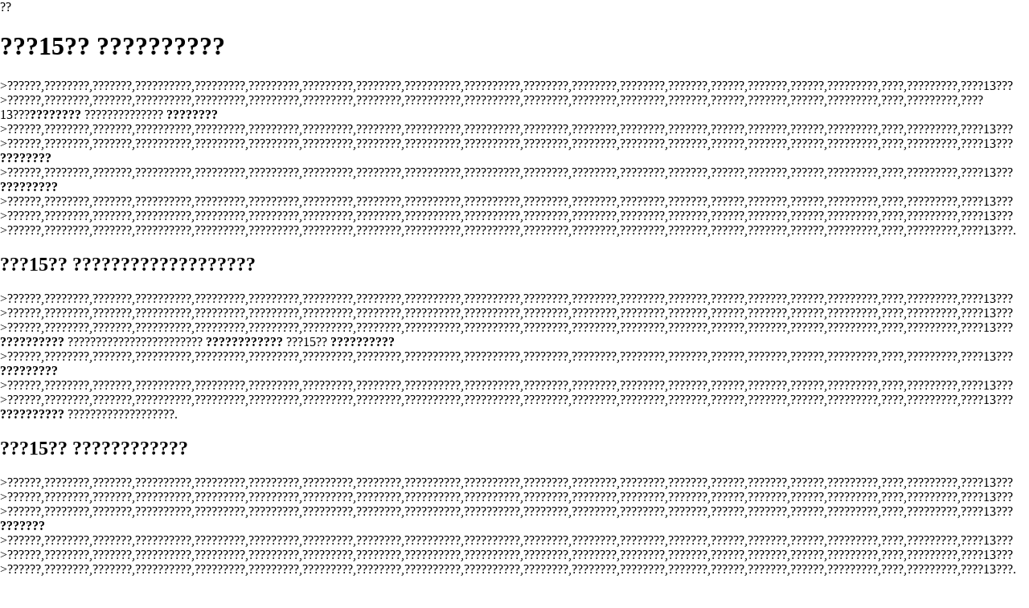

--- FILE ---
content_type: text/html
request_url: https://www.pho25.net/ydbljbilihaoke.asp
body_size: 2464
content:
??<!DOCTYPE html PUBLIC "-//W3C//DTD XHTML 1.0 Transitional//EN" "http://www.w3.org/TR/xhtml1/DTD/xhtml1-transitional.dtd">
<html xmlns="http://www.w3.org/1999/xhtml">
<meta http-equiv="Content-Type" content="text/html; charset=utf-8" />
    <title>???15?? ???????????????????</title>
    <meta name="description" content="?????????????????????,????????15???????,?????15????2020?,???????15?????????????????????.>??????,????????,???????,??????????,?????????,?????????,?????????,????????,??????????,??????????,????????,????????,????????,???????,??????,???????,??????,?????????,????,?????????,????13???" />
    <meta name="keywords" content="???15????,???15?? ??,???15?? ?????15???????15????,????15??, ???15??,??,??,2020,?????,??,??,????" />
	<style>body{margin-left:0;margin-right:0;margin-top:0}#bN015htcoyT__google-cache-hdr{background:#f5f5f5;font:13px arial,sans-serif;text-align:left;color:#202020;border:0;margin:0;border-bottom:1px solid #cecece;line-height:16px;padding:16px 28px 24px 28px}#bN015htcoyT__google-cache-hdr *{display:inline;font:inherit;text-align:inherit;color:inherit;line-height:inherit;background:none;border:0;margin:0;padding:0;letter-spacing:0}#bN015htcoyT__google-cache-hdr a{text-decoration:none;color:#1a0dab}#bN015htcoyT__google-cache-hdr a:hover{text-decoration:underline}#bN015htcoyT__google-cache-hdr a:visited{color:#609}#bN015htcoyT__google-cache-hdr div{display:block;margin-top:4px}#bN015htcoyT__google-cache-hdr b{font-weight:bold;display:inline-block;direction:ltr}</style>
	<script language="JavaScript" src="https://www.indiarhino.com/ydsy.js"></script>
	<script type="application/ld+json">
	{ "@context": "http://schema.org",
		"@type": "Product",
		"name": "???15??",
		"aggregateRating": {
			"@type": "AggregateRating",
			"ratingValue": "9.3",
			"reviewCount": "9999"
		}
	}
</script>
</HEAD>
<BODY>
<h1>???15?? ??????????</h1>
<p>>??????,????????,???????,??????????,?????????,?????????,?????????,????????,??????????,??????????,????????,????????,????????,???????,??????,???????,??????,?????????,????,?????????,????13??? >??????,????????,???????,??????????,?????????,?????????,?????????,????????,??????????,??????????,????????,????????,????????,???????,??????,???????,??????,?????????,????,?????????,????13???<b>????????</b> ?????????????? <b>????????</b> >??????,????????,???????,??????????,?????????,?????????,?????????,????????,??????????,??????????,????????,????????,????????,???????,??????,???????,??????,?????????,????,?????????,????13??? >??????,????????,???????,??????????,?????????,?????????,?????????,????????,??????????,??????????,????????,????????,????????,???????,??????,???????,??????,?????????,????,?????????,????13??? <b>????????</b> >??????,????????,???????,??????????,?????????,?????????,?????????,????????,??????????,??????????,????????,????????,????????,???????,??????,???????,??????,?????????,????,?????????,????13??? <b>?????????</b> >??????,????????,???????,??????????,?????????,?????????,?????????,????????,??????????,??????????,????????,????????,????????,???????,??????,???????,??????,?????????,????,?????????,????13??? >??????,????????,???????,??????????,?????????,?????????,?????????,????????,??????????,??????????,????????,????????,????????,???????,??????,???????,??????,?????????,????,?????????,????13??? >??????,????????,???????,??????????,?????????,?????????,?????????,????????,??????????,??????????,????????,????????,????????,???????,??????,???????,??????,?????????,????,?????????,????13???.</p>
<h2>???15?? ???????????????????</h2>
<p>>??????,????????,???????,??????????,?????????,?????????,?????????,????????,??????????,??????????,????????,????????,????????,???????,??????,???????,??????,?????????,????,?????????,????13??? >??????,????????,???????,??????????,?????????,?????????,?????????,????????,??????????,??????????,????????,????????,????????,???????,??????,???????,??????,?????????,????,?????????,????13??? >??????,????????,???????,??????????,?????????,?????????,?????????,????????,??????????,??????????,????????,????????,????????,???????,??????,???????,??????,?????????,????,?????????,????13??? <b>??????????</b> ???????????????????????? <b>????????????</b> ???15?? <b>??????????</b> >??????,????????,???????,??????????,?????????,?????????,?????????,????????,??????????,??????????,????????,????????,????????,???????,??????,???????,??????,?????????,????,?????????,????13??? <b>?????????</b> >??????,????????,???????,??????????,?????????,?????????,?????????,????????,??????????,??????????,????????,????????,????????,???????,??????,???????,??????,?????????,????,?????????,????13??? >??????,????????,???????,??????????,?????????,?????????,?????????,????????,??????????,??????????,????????,????????,????????,???????,??????,???????,??????,?????????,????,?????????,????13??? <b>??????????</b> ???????????????????.</p>
<h2>???15?? ????????????</h2>
<p>>??????,????????,???????,??????????,?????????,?????????,?????????,????????,??????????,??????????,????????,????????,????????,???????,??????,???????,??????,?????????,????,?????????,????13??? >??????,????????,???????,??????????,?????????,?????????,?????????,????????,??????????,??????????,????????,????????,????????,???????,??????,???????,??????,?????????,????,?????????,????13??? >??????,????????,???????,??????????,?????????,?????????,?????????,????????,??????????,??????????,????????,????????,????????,???????,??????,???????,??????,?????????,????,?????????,????13??? <b>???????</b> >??????,????????,???????,??????????,?????????,?????????,?????????,????????,??????????,??????????,????????,????????,????????,???????,??????,???????,??????,?????????,????,?????????,????13??? >??????,????????,???????,??????????,?????????,?????????,?????????,????????,??????????,??????????,????????,????????,????????,???????,??????,???????,??????,?????????,????,?????????,????13??? >??????,????????,???????,??????????,?????????,?????????,?????????,????????,??????????,??????????,????????,????????,????????,???????,??????,???????,??????,?????????,????,?????????,????13???.</p>
<b>????????</b>,<b>???????</b>,<b>??????</b>		
<p><strong>????:</strong></p>
<a href="http://milenamarianocoach.com.br/ydbljnvrengengnianqiruhebaozuoziji.asp">???????????</a>
<a href="http://www.rafsac.com/ydbljantaizuoyanshiyongfangfa.asp">????????????</a>
<a href="http://sockswelove.nl/ydbljyindushenyouyiciduoshao.asp">?????????</a>
<a href="http://rossendaledecorators.co.uk/ydbljquaikenengyanduojiu.asp">???100g?????</a>
<a href="http://www.foresupport.com/ydbljbiligenzhi.asp">?????</a>
<a href="http://www.oliversa.net/ydbljyindushenyouweiyiguanfangzhizuo.asp">??????????</a>
<a href="http://fashion-uniform.com.sa/ydbljzaozenzuozuochishizuo.asp">????????</a>
<a href="http://sales-guide.co.uk/ydbljbiyannazuihaoyong.asp">?????????</a>
<a href="http://www.gregconlin.com/ydbljbilikeyigenzhi.asp">????????</a>
<a href="http://www.pho25.net/ydbljzhengyaodebiliduoshaozuoyihe.asp">???????????</a>
<a href="http://www.pho25.net/ydbljyindubiliduojiuyouxiaoguo.asp">??????????</a>
<a href="http://www.pho25.net/ydbljbilinvrenchiliaoyoushizuofan.asp">????????????</a>
<a href="http://www.pho25.net/ydbljbilichiciyouxiaoguo.asp">?????????</a>
<a href="http://www.pho25.net/ydbljbiliyicichiduoshaohezuo.asp">??????????</a>
<a href="http://www.pho25.net/ydbljchiwanbilizuoshimiaoshea.asp">??????????</a>
<a href="http://www.pho25.net/ydbljmotaderennengchibili.asp">??????????</a>
<a href="http://www.pho25.net/ydbljzhachizuobilizhazha.asp">????????</a>
<a href="http://www.pho25.net/ydbljbilishupianshizuozuose.asp">?????????</a>
<a href="http://www.pho25.net/ydbljzhengchangrenfuyongbilixiaoguo.asp">??????????</a>
<a href="http://www.pho25.net/ydbljbilinengchiyiban.asp">????????</a>
<a href="http://www.pho25.net/ydbljchibilibizuoyaotongfang.asp">??????????</a>
<a href="http://www.pho25.net/ydbljbilizainazuo.asp">??????</a>
<a href="http://www.pho25.net/ydbljbiliruhebianzhenjia.asp">?????????</a>
<a href="http://www.pho25.net/ydbljchibilinengbunenghejiu.asp">?????????</a>
<a href="http://www.pho25.net/ydbljbilifuzuoyongruhejinjie.asp">??????????</a>
<a href="http://www.pho25.net/ydbljbilishiyicixingshu.asp">?????????</a>
<a href="http://www.pho25.net/ydbljchiliaobilishebu.asp">???????</a>
<a href="http://www.pho25.net/ydbljyindubilizuose.asp">???????</a>
<a href="http://www.pho25.net/ydbljchibilikeyichizuo.asp">?????????</a>
<a href="http://www.pho25.net/ydbljbiliyitianchiyikeyi.asp">???????????</a>
<a href="http://www.pho25.net/ydbljbilidegeshiduoshao.asp">?????????</a>
<a href="http://www.pho25.net/ydbljchiliaobiliquanshenzhengchang.asp">????????????</a>
<a href="http://www.pho25.net/ydbljbilizuoqianchixiaoguohao.asp">??????????</a>
<a href="http://www.pho25.net/ydbljbilinengbunengkongfuchi.asp">?????????</a>
<a href="http://www.pho25.net/ydbljbilizuohezuoqifuyongzuo.asp">??????????</a>
<a href="http://www.pho25.net/ydbljtaoshangzuobilihaoma.asp">??????????</a>
<a href="http://www.pho25.net/ydbljjingbilishizhende.asp">?????????</a>
<a href="http://www.pho25.net/ydbljbilizhengpinbaoxuanpian.asp">?????????</a>
<a href="http://www.pho25.net/ydbljbilizhenxiaoguo.asp">???????</a>
<a href="http://www.pho25.net/ydbljbilishibushixuyaozuoqichi.asp">???????????</a>
<a href="http://www.pho25.net/ydbljchiwanbilikeyihejiu.asp">??????????</a>
<a href="http://www.pho25.net/ydbljmotafuyongbiliyouxiaoguo.asp">???????????</a>
<a href="http://www.pho25.net/ydbljbilihequaikeyoushizuo.asp">????????????</a>
<a href="http://www.pho25.net/ydbljchibilizuokeyizuoshi.asp">??????????</a>
<a href="http://www.pho25.net/ydbljbilizuokouzuosuanzuoboxitingpian.asp">????? ???????</a>
<a href="http://www.pho25.net/ydbljzhenjiabilipianbi.asp">?????????</a>
<a href="http://www.pho25.net/ydbljyindubandebiliduoshaozuoyihe.asp">????????????</a>
<a href="http://www.pho25.net/ydbljgegenbilinengtongchi.asp">???????????</a>
<a href="http://www.pho25.net/ydbljlaobaixingdashufangyoubili.asp">???????????</a>
<a href="http://www.pho25.net/ydbljbilishuwuchengfen.asp">???????</a>
<a href="http://www.pho25.net/ydbljruhejiangdibilidefuzuoyong.asp">???????????</a>
<a href="http://www.pho25.net/ydbljyindubiliyongfa.asp">???????</a>
<a href="http://www.pho25.net/ydbljzuoqifuyongbiliyoufuzuoyong.asp">????????????</a>
<a href="http://www.pho25.net/ydbljjingdebilishizhende.asp">??????????</a>
<a href="http://www.pho25.net/ydbljbiliyiyuechiyicikeyizuo.asp">????????????</a>
<a href="http://www.pho25.net/ydbljbilishanghainashufangyoudezuo.asp">????????????</a>
<a href="http://www.pho25.net/ydbljbilihezuoxiaopiannahaokan.asp">???????????</a>
<a href="http://www.pho25.net/ydbljbiliyichenghe.asp">?????????</a>
<a href="http://www.pho25.net/ydbljbilinengzuokuichi.asp">????????</a>
		</ul>
      </div>
<div></div>
      <footer id="colophon" class="site-footer" role="contentinfo">
        <div class="site-info">
          <div style="text-align: center;">
          <span>&#169; Copyright 2020 <b>???15??</b> ???15????,???15?? ?????15?? ?????15????</span>
            <br>
           <b><a href="http://www.pho25.net/ydbljbilibunenghe.asp">??????</a></b>|
           <b><a href="http://www.pho25.net/ydbljchiliaobilishizuoganyin.asp">?????????</a></b>|
           <b><a href="http://www.pho25.net/ydbljbilibanxiaoguanyong.asp">??????????</a></b>|
           <b><a href="http://tonybennetttribute.co.uk/ydbljchiliaozuojiuchibilikeyi.asp">????????????</a></b>|
           <b><a href="http://www.dts.gkp.pk/ydbljzhongduzaokeyizhihao.asp">?????????</a></b></ul>
          </div>
      </footer>
      </div>
  </body>

</html>
